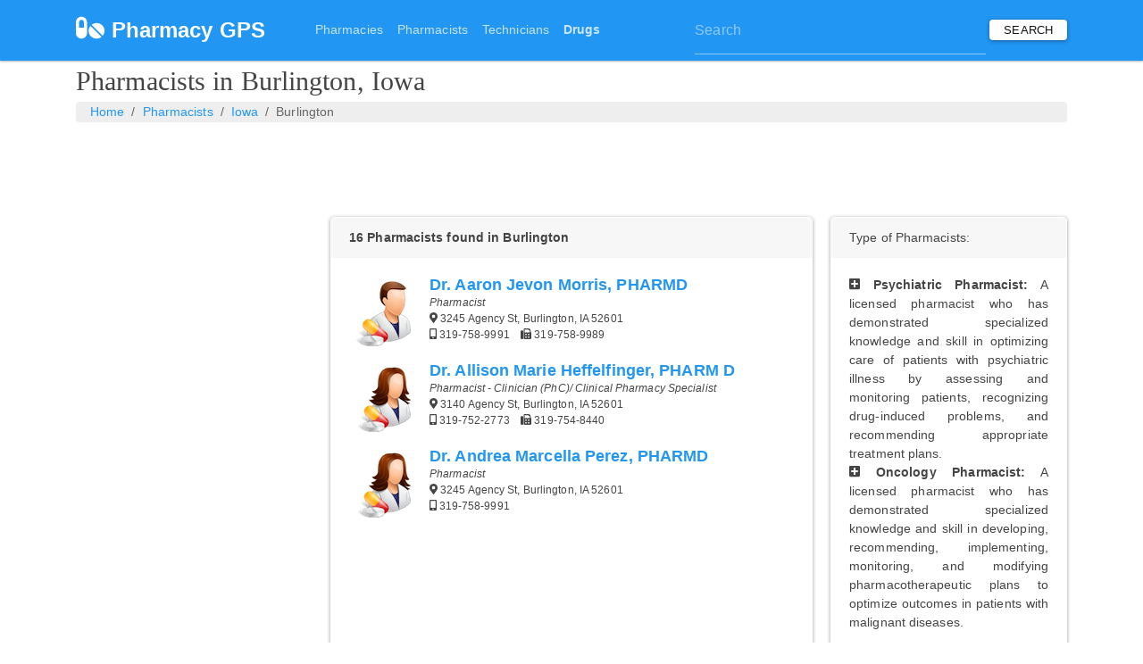

--- FILE ---
content_type: text/html; charset=UTF-8
request_url: https://pharmacygps.com/pharmacists/ia/burlington/
body_size: 4381
content:
<!DOCTYPE html>
  <html lang="en">
  <head>
    <meta charset="utf-8">
    <title>Pharmacists in Burlington, Iowa</title>
  	<meta http-equiv="X-UA-Compatible" content="IE=edge">
    <meta name="viewport" content="width=device-width, initial-scale=1, shrink-to-fit=no">
    <meta name="description" content="Best pharmacists in Burlington, Iowa with location and directions, phone number, fax number, reviews and all other patient related queries">
    <link rel="shortcut icon" href="/images/favicon.png">
      <!-- Bootstrap CSS -->
    <link rel="stylesheet" href="//pharmacygps.com/bootstrap/css/bootstrap.min.css">
		<link rel="stylesheet" href="//pharmacygps.com/fontawesome-5/web-fonts-with-css/css/fontawesome-all.min.css">
  	<link href="//pharmacygps.com/style.css?v=1" rel="stylesheet">


  <link rel="canonical" href="//pharmacygps.com/pharmacists/ia/burlington/" />
  </head>
  <body>

  <div class="navbar navbar-expand-lg navbar-dark bg-primary navbar navbar1" role="navigation">
<div class="container">
    <div class="navbar-header" style="font-size:2em; color:white">
  		  <i class="fas fa-pills"></i> <a class="navbar-brand" href="/" ><strong> Pharmacy GPS</strong></a>
  	</div>


  <button class="navbar-toggler" type="button" data-toggle="collapse" data-target="#navbarColor01" aria-controls="navbarColor01" aria-expanded="false" aria-label="Toggle navigation" style="">
    <span class="navbar-toggler-icon"></span>
  </button>

 <div class="navbar-collapse collapse" id="navbarColor01">

 <ul class="navbar-nav mr-auto">
    <!-- <li class="nav-item active">
          <a class="nav-link" href="#">Home <span class="sr-only">(current)</span></a>
      </li>-->
      <li class="nav-item">
          <a class="nav-link" href="#"> </a>
      </li>
      <li class="nav-item">
          <a class="nav-link" href="#"> </a>
      </li>
      <li class="nav-item">
          <a class="nav-link" href="https://pharmacygps.com/pharmacies/">Pharmacies</a>
      </li>
      <li class="nav-item">
        <a class="nav-link" href="https://pharmacygps.com/pharmacists/">Pharmacists</a>
      </li>
      <li class="nav-item">
        <a class="nav-link" href="https://pharmacygps.com/pharmacy-technicians/">Technicians</a>
      </li>
      <li class="nav-item">
        <a class="nav-link" href="https://pharmacygps.com/drugs/"><strong>Drugs</strong></a>
      </li>
  </ul>

   <form class="searchbox form-inline" action="https://pharmacygps.com/search.php" id="cse-search-box">
            <div>
            <input type="hidden" name="cx" value="partner-pub-1320917294859026:5420999604" />
            <input type="hidden" name="cof" value="FORID:10" />
            <input type="hidden" name="ie" value="UTF-8" />
            <input class="form-control" type="text" name="q" size="35" placeholder="Search"/>
            <input class="btn btn-secondary my-2 my-sm-0 navbar1" type="submit" name="sa" value="Search" />
          </div></form>

  </div>


  <!--  <form class="form-inline my-2 my-lg-0"  action="//pharmacygps.com/search.php" id="cse-search-results">
      <input class="form-control mr-sm-2 navbar1" placeholder="Search" type="text">
      <button class="btn btn-secondary my-2 my-sm-0 navbar1" type="submit">Search</button>
    </form>-->


  <!--  <script>
      (function() {
        var cx = 'partner-pub-1320917294859026:5420999604';
        var gcse = document.createElement('script');
        gcse.type = 'text/javascript';
        gcse.async = true;
        gcse.src = 'https://cse.google.com/cse.js?cx=' + cx;
        var s = document.getElementsByTagName('script')[0];
        s.parentNode.insertBefore(gcse, s);
      })();
    </script>
    <gcse:searchbox-only></gcse:searchbox-only>-->


</div>
</div>

<style>
div#disqus_thread :not(iframe[src]) { display: none !important; }
div#disqus_recommendations { display: none !important; }
</style>
  <div class="container">
  	<h1 class="myheader1">Pharmacists in Burlington, Iowa</h1>
  	<ol class="breadcrumb">
  	<li class="breadcrumb-item"> <a href="//pharmacygps.com/">Home</a></li>
<li class="breadcrumb-item"><a href="//pharmacygps.com/pharmacists/">Pharmacists</a></li>
<li class="breadcrumb-item"><a href="//pharmacygps.com/pharmacists/ia/">Iowa</a></li>
<li class="breadcrumb-item active">Burlington</li>
  	</ol>
		<!--<style type="text/css">
		.adslot_1 { display:inline-block; }
		@media (max-width: 500px) {.adslot_1 {display: none;} }
		@media (min-width:501px) { .adslot_1 { display:inline-block; width: 468px; height: 15px; } }
		@media (min-width:900px) { .adslot_1 { display:inline-block; width: 728px; height: 15px; } }
		@media (min-width:1200px) { .adslot_1 { display:inline-block; width: 1000px; height: 20px; } }
		</style>
		 <ins class="adsbygoogle adslot_1"
		 data-ad-client="ca-pub-1320917294859026"
		 data-ad-slot="3714424837"
		 data-ad-format="link"></ins>
		 <script async src="//pagead2.googlesyndication.com/pagead/js/adsbygoogle.js"></script>
		 <script>(adsbygoogle = window.adsbygoogle || []).push({});</script>-->

		 <style type="text/css">
		 .adslot_4 { display:inline-block; width: 320px; height: 50px;}
		 @media (max-width: 500px) {.adslot_4 {display: none;} }
		 @media (min-width: 501px) {.adslot_4 {display:inline-block;min-width:400px;max-width:1200px;width:100%;height:90px;} }
		 </style>
		 <script async src="//pagead2.googlesyndication.com/pagead/js/adsbygoogle.js"></script>
		 <!-- Licensee -->
		 <ins class="adsbygoogle adslot_4"
		 data-ad-client="ca-pub-1320917294859026"
		 data-ad-slot="3714424837"></ins>
		 <script>
		 (adsbygoogle = window.adsbygoogle || []).push({});
		 </script>

  <div class="row">
  	<div class="col-md-3 space">
  <br><script async src="//pagead2.googlesyndication.com/pagead/js/adsbygoogle.js"></script>
	<!-- Orthopedic Resp -->
	<ins class="adsbygoogle"
			 style="display:block"
			 data-ad-client="ca-pub-1320917294859026"
			 data-ad-slot="9760958434"
			 data-ad-format="auto"></ins>
	<script>
	(adsbygoogle = window.adsbygoogle || []).push({});
	</script>  	</div>
		<div class="col-md-6">

		<div class="card border-light mb-8 pan">
<div class="card-header"><strong>16 Pharmacists found in Burlington</strong></div><div class="card-body"><div class="imgs" ><img src="/images/pharmacist-m.png" alt="male pharmacist"></div><div class="mydiv"><h4 class="inline"> <a href="//pharmacygps.com/pharmacist/dr-aaron-jevon-morris-1649882176/"><strong>Dr. Aaron Jevon Morris, PHARMD</strong></a></h4><br><i> Pharmacist </i><br><i class="fas fa-map-marker-alt"></i> 3245 Agency St, Burlington, IA 52601<br><i class="fas fa-mobile-alt"></i> 319-758-9991 &nbsp;&nbsp;&nbsp;<i class="fas fa-fax"></i> 319-758-9989</div><br>
<div class="imgs"><img src="/images/pharmacist-f.png" alt="female pharmacist"></div><div class="mydiv"><h4 class="inline"> <a href="//pharmacygps.com/pharmacist/dr-allison-marie-heffelfinger-1245862812/"><strong>Dr. Allison Marie Heffelfinger, PHARM D</strong></a></h4><br><i> Pharmacist - Clinician (PhC)/ Clinical Pharmacy Specialist </i><br><i class="fas fa-map-marker-alt"></i> 3140 Agency St, Burlington, IA 52601<br><i class="fas fa-mobile-alt"></i> 319-752-2773 &nbsp;&nbsp;&nbsp;<i class="fas fa-fax"></i> 319-754-8440</div><br>
<div class="imgs"><img src="/images/pharmacist-f.png" alt="female pharmacist"></div><div class="mydiv"><h4 class="inline"> <a href="//pharmacygps.com/pharmacist/dr-andrea-marcella-perez-1144653585/"><strong>Dr. Andrea Marcella Perez, PHARMD</strong></a></h4><br><i> Pharmacist </i><br><i class="fas fa-map-marker-alt"></i> 3245 Agency St, Burlington, IA 52601<br><i class="fas fa-mobile-alt"></i> 319-758-9991 &nbsp;&nbsp;&nbsp;</div><br>
<br><script async src="//pagead2.googlesyndication.com/pagead/js/adsbygoogle.js"></script>
	<!-- Orthopedic Resp -->
	<ins class="adsbygoogle"
			 style="display:block"
			 data-ad-client="ca-pub-1320917294859026"
			 data-ad-slot="9760958434"
			 data-ad-format="auto"></ins>
	<script>
	(adsbygoogle = window.adsbygoogle || []).push({});
	</script><br><div class="imgs"><img src="/images/pharmacist-f.png" alt="female pharmacist"></div><div class="mydiv"><h4 class="inline"> <a href="//pharmacygps.com/pharmacist/danielle-renee-mcmillen-1265053409/"><strong>Danielle Renee Mcmillen, PHARMD</strong></a></h4><br><i> Pharmacist </i><br><i class="fas fa-map-marker-alt"></i> 3140 Agency St, Burlington, IA 52601<br><i class="fas fa-mobile-alt"></i> 319-752-2773 &nbsp;&nbsp;&nbsp;</div><br>
<div class="imgs" ><img src="/images/pharmacist-m.png" alt="male pharmacist"></div><div class="mydiv"><h4 class="inline"> <a href="//pharmacygps.com/pharmacist/evan-j-hammer-1871878009/"><strong>Evan J Hammer, RPH</strong></a></h4><br><i> Pharmacist </i><br><i class="fas fa-map-marker-alt"></i> 201 S Central Ave, Burlington, IA 52601<br><i class="fas fa-mobile-alt"></i> 319-753-1639 &nbsp;&nbsp;&nbsp;<i class="fas fa-fax"></i> 319-753-0452</div><br>
<div class="imgs" ><img src="/images/pharmacist-m.png" alt="male pharmacist"></div><div class="mydiv"><h4 class="inline"> <a href="//pharmacygps.com/pharmacist/ezra-douglas-1700425238/"><strong>Ezra Douglas, PHARMD.</strong></a></h4><br><i> Pharmacist </i><br><i class="fas fa-map-marker-alt"></i> 939 Angular St, Burlington, IA 52601<br><i class="fas fa-mobile-alt"></i> 319-753-0112 &nbsp;&nbsp;&nbsp;<i class="fas fa-fax"></i> 319-753-0113</div><br>
<div class="imgs"><img src="/images/pharmacist-f.png" alt="female pharmacist"></div><div class="mydiv"><h4 class="inline"> <a href="//pharmacygps.com/pharmacist/gail-wideman-1740813815/"><strong>Gail Wideman, PHARMD</strong></a></h4><br><i> Pharmacist </i><br><i class="fas fa-map-marker-alt"></i> 3140 Agency St, Burlington, IA 52601<br><i class="fas fa-mobile-alt"></i> 319-752-2773 &nbsp;&nbsp;&nbsp;<i class="fas fa-fax"></i> 319-754-8440</div><br>
<div class="imgs"><img src="/images/pharmacist-f.png" alt="female pharmacist"></div><div class="mydiv"><h4 class="inline"> <a href="//pharmacygps.com/pharmacist/ms-jacqueline-jean-johnson-onesto-1508986050/"><strong>Ms. Jacqueline Jean Johnson-onesto</strong></a></h4><br><i> Pharmacist </i><br><i class="fas fa-map-marker-alt"></i> 939 Angular St, Burlington, IA 52601<br><i class="fas fa-mobile-alt"></i> 319-753-0112 &nbsp;&nbsp;&nbsp;</div><br>
<div class="imgs" ><img src="/images/pharmacist-m.png" alt="male pharmacist"></div><div class="mydiv"><h4 class="inline"> <a href="//pharmacygps.com/pharmacist/mr-james-stewart-masengarb-1366713489/"><strong>Mr. James Stewart Masengarb, RPH</strong></a></h4><br><i> Pharmacist </i><br><i class="fas fa-map-marker-alt"></i> 201 S Central Ave, Burlington, IA 52601<br><i class="fas fa-mobile-alt"></i> 319-753-1639 &nbsp;&nbsp;&nbsp;</div><br>
<div class="imgs" ><img src="/images/pharmacist-m.png" alt="male pharmacist"></div><div class="mydiv"><h4 class="inline"> <a href="//pharmacygps.com/pharmacist/mr-lance-m-golly-1134465701/"><strong>Mr. Lance M Golly</strong></a></h4><br><i> Pharmacist </i><br><i class="fas fa-map-marker-alt"></i> 3245 Agency St, Burlington, IA 52601<br><i class="fas fa-mobile-alt"></i> 319-758-9991 &nbsp;&nbsp;&nbsp;<i class="fas fa-fax"></i> 319-758-9989</div><br>
<div class="imgs"><img src="/images/pharmacist-f.png" alt="female pharmacist"></div><div class="mydiv"><h4 class="inline"> <a href="//pharmacygps.com/pharmacist/dr-laura-kathaleen-orth-1003243775/"><strong>Dr. Laura Kathaleen Orth, PHARMD</strong></a></h4><br><i> Pharmacist </i><br><i class="fas fa-map-marker-alt"></i> 201 S Central Ave, Burlington, IA 52601<br><i class="fas fa-mobile-alt"></i> 319-753-1639 &nbsp;&nbsp;&nbsp;<i class="fas fa-fax"></i> 319-753-0452</div><br>
<div class="imgs"><img src="/images/pharmacist-f.png" alt="female pharmacist"></div><div class="mydiv"><h4 class="inline"> <a href="//pharmacygps.com/pharmacist/layne-nicole-davis-1235807751/"><strong>Layne Nicole Davis, PHARMD</strong></a></h4><br><i> Pharmacist </i><br><i class="fas fa-map-marker-alt"></i> 3140 Agency St, Burlington, IA 52601<br><i class="fas fa-mobile-alt"></i> 319-752-2773 &nbsp;&nbsp;&nbsp;</div><br>
<div class="imgs"><img src="/images/pharmacist-f.png" alt="female pharmacist"></div><div class="mydiv"><h4 class="inline"> <a href="//pharmacygps.com/pharmacist/mrs-lisa-m-king-1962787952/"><strong>Mrs. Lisa M. King, RPH</strong></a></h4><br><i> Pharmacist </i><br><i class="fas fa-map-marker-alt"></i> 3245 Agency St, Burlington, IA 52601<br><i class="fas fa-mobile-alt"></i> 319-758-9991 &nbsp;&nbsp;&nbsp;<i class="fas fa-fax"></i> 319-758-9989</div><br>
<div class="imgs" ><img src="/images/pharmacist-m.png" alt="male pharmacist"></div><div class="mydiv"><h4 class="inline"> <a href="//pharmacygps.com/pharmacist/mr-matthew-j-shivers-1750345708/"><strong>Mr. Matthew J Shivers, R.PH.</strong></a></h4><br><i> Pharmacist </i><br><i class="fas fa-map-marker-alt"></i> 939 Angular St, Burlington, IA 52601<br><i class="fas fa-mobile-alt"></i> 319-753-0112 &nbsp;&nbsp;&nbsp;</div><br>
<div class="imgs"><img src="/images/pharmacist-f.png" alt="female pharmacist"></div><div class="mydiv"><h4 class="inline"> <a href="//pharmacygps.com/pharmacist/melissa-ann-douglas-1023643376/"><strong>Melissa Ann Douglas, PHARM D</strong></a></h4><br><i> Pharmacist </i><br><i class="fas fa-map-marker-alt"></i> 3140 Agency St, Burlington, IA 52601<br><i class="fas fa-mobile-alt"></i> 319-752-2773 &nbsp;&nbsp;&nbsp;<i class="fas fa-fax"></i> 319-754-8440</div><br>
<div class="imgs" ><img src="/images/pharmacist-m.png" alt="male pharmacist"></div><div class="mydiv"><h4 class="inline"> <a href="//pharmacygps.com/pharmacist/mr-michael-james-colgan-1548537525/"><strong>Mr. Michael James Colgan, RPH</strong></a></h4><br><i> Pharmacist </i><br><i class="fas fa-map-marker-alt"></i> 3245 Agency Street, Burlington, IA 52601<br><i class="fas fa-mobile-alt"></i> 319-758-9991 &nbsp;&nbsp;&nbsp;</div><br>
			</div>
		</div><br>

		</div>

		<div class="col-md-3 col">
<div class="card border-light pan"><div class="card-header">Type of Pharmacists: </div><div class="card-body justify"><strong><i class="fas fa-plus-square"></i> Psychiatric Pharmacist:</strong> A licensed pharmacist who has demonstrated specialized knowledge and skill in optimizing care of patients with psychiatric illness by assessing and monitoring patients, recognizing drug-induced problems, and recommending appropriate treatment plans.
				<br><strong><i class="fas fa-plus-square"></i> Oncology Pharmacist:</strong> A licensed pharmacist who has demonstrated specialized knowledge and skill in developing, recommending, implementing, monitoring, and modifying pharmacotherapeutic plans to optimize outcomes in patients with malignant diseases.</div></div></div>
</div>
</div>
<div class="footer">
<div class="container justify">
<div class="row">
<div><strong>Pharmacy </strong> also called "drugstore" is a retail shop which provides prescription drugs, among other products. At the pharmacy, a pharmacist oversees the fulfillment of medical prescriptions and is available to give advice on their offerings of over-the-counter drugs. But pharmacy is not just about filling prescriptions.
 It is also about promoting health awareness and contributing to the betterment of the community. Pharmacists may:
<ul>
  <li> Prepare or supervise the dispensing of medicines, ointments and tablets.</li>
  <li> Advise patients on how their medicines are to be taken or used in the safest and most effective way in the treatment of common ailments.</li>
  <li> Select, give advice on and supply non-prescription medicine, sickroom supplies and other products.</li>
  <li> Develop legally recognised standards, and advise on government controls and regulations concerning the manufacture and supply of medicines.</li>
  <li> Work in the research and development of medicines and other health-related products.</li>
  <li> Be involved in the management of pharmaceutical companies.</li>
  <li> Advise members of the public and other health professionals about medicines (both prescription and over-the-counter medicines), including appropriate selection, dosage and drug interactions, potential side effects and therapeutic effects.</li>
</ul>
Patients can choose medical subspeciality from below:
</div>
<br><br><div class="col-md-6 justify"><ul>
  <li><a class="foothover" href="https://pharmacygps.com/pharmacies/"><b>Pharmacies</b></a></li>
  <li><a class="foothover" href="https://pharmacygps.com/medical-equipment/"><b>DMEs</b></a></li>
</ul></div>
<div class="col-md-6 justify"><ul>
  <li><a class="foothover" href="https://pharmacygps.com/pharmacists/"><b>Pharmacists</b></a></li>
  <li><a class="foothover" href="https://pharmacygps.com/pharmacy-technicians/"><b>Pharmacy Technicians</b></a></li>

</ul></div>

</div></div>


</div>
<div class="container justify">
<div class="row">
  <div class="col-md-4">
  <center><a href="/" class="btn btn-link" role="button">&copy; PharmacyGPS 2026</a></center>  </div><div class="col-md-4">
  <center><a href="//pharmacygps.com/disclaimer/" class="btn btn-link" role="button">Disclaimer</a></center>
  </div><div class="col-md-4">
  <center><a href="//pharmacygps.com/privacy-policy/" class="btn btn-link" role="button">Privacy Policy</a></center>

  </div>
  <!-- Global site tag (gtag.js) - Google Analytics -->
  <script async src="https://www.googletagmanager.com/gtag/js?id=UA-41378189-6"></script>
  <script>
  window.dataLayer = window.dataLayer || [];
  function gtag(){dataLayer.push(arguments);}
  gtag('js', new Date());

  gtag('config', 'UA-41378189-6');
  </script>
</div>
</div>

<!-- Bootstrap core JavaScript
================================================== -->
<!-- Placed at the end of the document so the pages load faster -->
<script src="https://ajax.googleapis.com/ajax/libs/jquery/2.0.0/jquery.min.js"></script>
<script src = "https://cdnjs.cloudflare.com/ajax/libs/popper.js/1.12.9/umd/popper.min.js" type="text/javascript"></script>
<!--  <script src="//pharmacygps.com/fontawesome-5/svg-with-js/js/fontawesome-all.min.js" ></script>  -->
 <script defer src="https://use.fontawesome.com/releases/v5.0.7/js/all.js"></script>
<script src="/bootstrap/js/bootstrap.min.js"></script>
<script>
$(function () {
  $('[data-toggle="popover"]').popover()
})
</script>

 </body>
</html>


--- FILE ---
content_type: text/html; charset=utf-8
request_url: https://www.google.com/recaptcha/api2/aframe
body_size: 267
content:
<!DOCTYPE HTML><html><head><meta http-equiv="content-type" content="text/html; charset=UTF-8"></head><body><script nonce="3m-1bWAGQtNXd4ryNnMCkg">/** Anti-fraud and anti-abuse applications only. See google.com/recaptcha */ try{var clients={'sodar':'https://pagead2.googlesyndication.com/pagead/sodar?'};window.addEventListener("message",function(a){try{if(a.source===window.parent){var b=JSON.parse(a.data);var c=clients[b['id']];if(c){var d=document.createElement('img');d.src=c+b['params']+'&rc='+(localStorage.getItem("rc::a")?sessionStorage.getItem("rc::b"):"");window.document.body.appendChild(d);sessionStorage.setItem("rc::e",parseInt(sessionStorage.getItem("rc::e")||0)+1);localStorage.setItem("rc::h",'1769617126987');}}}catch(b){}});window.parent.postMessage("_grecaptcha_ready", "*");}catch(b){}</script></body></html>

--- FILE ---
content_type: text/css
request_url: https://pharmacygps.com/style.css?v=1
body_size: 864
content:
.navbar1 {
	margin-bottom: 5px;
	min-height: 0px;
  margin-top: :0px;
	padding-top:2px;
	padding-bottom:2px;
}

.iconclr {
	color:#bbb;
}
.medicolor{
    color: #4CAF50;
}
.imgs{
	 display: inline;
	 margin-right: 15px;
   padding-top: 5px;
	 padding-bottom: 5px;
	 float: left;
	 max-width: 20%;
}
.imgs-left{
	  margin: 0px;
  	padding: 0px;
	  float: left;
}
.imgs-right{
	margin: 5px;
	padding: 5px;
	float: right;
}
.inline{
	display: inline;
}
.pan{
	margin-bottom:10px;
	margin-top:5px;
}
.pan1 {
	padding-top: 2px;
	padding-bottom: 10px;
	padding-left: 15px !important;
	padding-right: 15px !important;
	margin-bottom: 8px;
	margin-top: 5px;

}
.jumbotron {
	background-color: #E3F2FD;
	padding-top: 10px;
	padding-bottom: 10px;
	padding-left: 15px !important;
	padding-right: 15px !important;
	margin-bottom: 8px;
	margin-top: 5px;

}
h5{
    color: #90A4AE;
	font-family: 'Times New Roman', Georgia, Serif;
	margin-left: 1px;
}
h2,h5{
    margin-top: 1px;
    margin-bottom: 1px;
}
.myheader1{
	font-family: 'Times New Roman', Georgia, Serif;
	font-size:30px;
	margin-bottom:5px;
	margin-top:5px;
}
.breadcrumb {
  margin-bottom: 5px;
	padding-top: 1px;
	padding-bottom: 1px;
}
.mynav>li>a {
    position: relative;
    display: block;
    padding: .1px;

}

.address{
	display:inline-block;
	margin-left:10px;
	border:1px;
}
body, div, p, table {
    font-family: Lato, Arial, sans-serif;
    font-size: 14px;
}
.map-responsive{
    overflow:hidden;
    padding-bottom:100%;
    position:relative;
    height:0;
}
.map-responsive iframe{
    left:0;
    top:0;
    height:100%;
    width:100%;
    position:absolute;
}
.space{
	padding-right:5px;
}
@media (max-width: 800px)
{
   .space{padding-right:15px;}
}
.btn-xs-resize{
	text-transform: capitalize;
	padding-top: 1px;
	padding-bottom: 1px;
	padding-left: 4px;
	padding-right: 4px;

}
.col{
padding-left:5px;
}
@media (max-width: 800px)
{
   .col{padding-left:15px;}
}
.doclist{
	border-bottom: 1px dotted #EAECEE;
}
.floatright{float:right;}
@media (max-width: 800px)
{
   .floatright{float:none;}
}
.searchbox{
	 margin: 0px;
   padding-top: 5px;
	 padding-bottom: 5px;
	 float: right;
	 padding-left: 8px;
}
.btn-lg{
	text-transform: capitalize;
	padding-top:30px;
	padding-bottom:30px;
}
.myheader{
	font-family: 'Times New Roman', Georgia, Serif;
}
.footer {
  background-color: #c8e5fc;
	color:#191311;
	padding-top: 10px;
	margin-top: 10px;
	line-height:1.6;
	padding-left:5px;
	padding-right:5px;
}

.light-green{
	background-color: #6fbf72 !important;
	padding-top: 5px;
	padding-bottom: 5px;
}
.light-grey{
	background-color: #c0c2c3 !important;
	padding-top: 5px;
	padding-bottom: 5px;
}
.btn-block{
	padding-top: 10px;
	padding-bottom: 10px;
	font-size: 14px;
}
.foothover{
      color:#191311;
	  text-decoration:none;
}
.foothover:hover{
    color:#81939c;
	  text-decoration:none ;
}
div.justify{
text-align:justify;
}
div.col1{
	color: #2E86C1;
	font-size: 16px;
}
td.width60{
 width: 60%;
}
td.width40{
 width: 40%;
}
td.width20{
 width: 20%;
}
td.width50{
 width: 50%;
}
.center{
text-align:center;
}
div.mydiv{
	font-size: 12px;
}
div.mydiv h4{
	font-size:18px;
}
.space1{
		margin-top: 10px;
}
.space2{
	float: right;
}
.nameclr{
	color:#2196f3;
}
h3{
    color: #6e7a80;
	font-family: 'Times New Roman', Georgia, Serif;
	margin-left: 1px;
}
.pan2{
	padding-bottom:5px;
	padding-top:5px;
}
